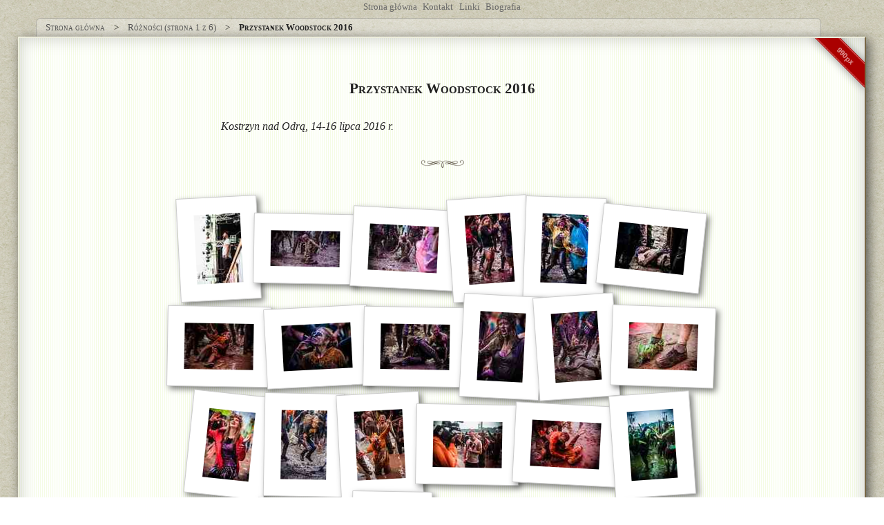

--- FILE ---
content_type: text/html; charset=UTF-8
request_url: https://karczmarczyk.pl/woodstock-2016/58
body_size: 1878
content:
<!DOCTYPE html>
<html lang="pl" data-time="2026-01-19 04:17:56">
<head>
	<meta charset="UTF-8"/>
	<title>Przystanek Woodstock 2016 - Zdjęcie 58 z 64</title>
	<meta http-equiv="X-UA-Compatible" content="IE=Edge,chrome=1"/>
	<meta name="description" content="Kostrzyn nad Odrą, 14-16 lipca 2016 r."/>
		
	<meta property="og:url" content="http://karczmarczyk.pl/woodstock-2016/58"/>
	<meta property="og:type" content="article"/>
	<meta property="og:title" content="Przystanek Woodstock 2016 - Zdjęcie 58 z 64"/>
	<meta property="og:description" content="Kostrzyn nad Odrą, 14-16 lipca 2016 r."/>	
	<meta property="og:image" content=""/>
	<meta property="fb:profile_id" content="jacek.karczmarczyk"/>
	<meta property="og:locale" content="pl_PL"/>
	<meta property="og:site_name" content="Jacek Karczmarczyk - galeria zdjęć"/>
	
	<meta name="viewport" content="width=device-width, initial-scale=1.0, user-scalable=no"/>
	<link rel="index" href="/woodstock-2016"/>
	<link rel="start" href="/woodstock-2016/1"/>
	<link rel="prev" title="Przystanek Woodstock 2016" href="/woodstock-2016/57"/>
	<link rel="next" title="Przystanek Woodstock 2016" href="/woodstock-2016/59"/>
	<link rel="stylesheet" href="http://fonts.googleapis.com/css?family=Reenie+Beanie"/>
	<link rel="stylesheet" href="/skins/paper-popup/photoswipe/photoswipe.css"/>
	<link rel="stylesheet" href="/skins/paper-popup/photoswipe/default-skin/default-skin.css"/>
	<style type="text/css">
		.pswp img { border: 1px solid rgba(255, 255, 255, 0.3); }
		.pswp__caption__center { text-align: center; }
	</style>
	<link rel="stylesheet" href="/skins/paper-popup/css/boilerplate.css"/>
	<link rel="stylesheet" href="/skins/paper-popup/css/style.css?1623019625"/>
	<link rel="stylesheet" href="/skins/paper-popup/css/640px.css?1623019625" media="only screen and (max-width: 640px)"/>
	<link rel="stylesheet" href="/skins/paper-popup/css/400px.css?1623019625" media="only screen and (max-width: 400px)"/>
	 

	<link rel="license" href="http://creativecommons.org/licenses/by/2.5/pl/"/>
	<meta name="verify-v1" content="ML312yUoxEz+50O55WTikWkTnMSsyYGVUY6sA/S4sYc="/>
	<link rel="icon" type="image/x-icon" href="/favico.ico"/>
	<link rel="shortcut icon" type="image/x-icon" href="/favico.ico"/>
	<!--[if lt IE 9]>
	<script src="http://html5shiv.googlecode.com/svn/trunk/html5.js"></script>
	<![endif]-->

	
</head>
<body class="page-photo">
<script>
	if (document.body.className == 'page-photo') {
		document.body.parentNode.className = 'page-photo-js';
	}
</script>

<nav class="sitemenu">
	<ul>
		<li><a href="/">Strona główna</a></li>
		<li><a href="/contact.html">Kontakt</a></li>
		<li><a href="/links.html">Linki</a></li>
		<li><a href="/biography.html">Biografia</a></li>
		<li style="display: none"><a style="font-weight: bold; color: #000" href="http://gadjo5.karczmarczyk.pl">Gadjo Delhi 5</a></li>
	</ul>
</nav>


<nav class="breadcrumb">
	<ul><li><a href="/">Strona główna</a></li><li><a href="/gallery-other.html">Różności (strona 1 z 6)</a></li><li><h1>Zzdjęcie 58 z 64</h1></li></ul>
</nav>


<div class="content">
	<div class="content-inner">
		

<!-- breadcrumb BEGIN -->
<nav class="breadcrumb"><ul><li><a href="/">Strona główna</a></li><li><a href="/gallery-other.html">Różności (strona 1 z 6)</a></li><li><a href="/woodstock-2016">Przystanek Woodstock 2016</a></li><li><strong>Zzdjęcie 58 z 64</strong></li></ul></nav>
<!-- breadcrumb END -->



<!-- photo BEGIN -->
<script type="text/javascript">window.location.href = window.location.href.replace(/\/([0-9]+)(,.*)?$/, '#$1')</script>

<figure class="medium-photo"><img src="/photos_/2016.07.15 - woodstock/DSC_5355/Przystanek Woodstock 2016.jpg" alt="Przystanek Woodstock 2016 - Zdjęcie 58 z 64" title="Przystanek Woodstock 2016 - Zdjęcie 58 z 64"/><figcaption>Przystanek Woodstock 2016</figcaption></figure>

<nav class="prev-next">
	<ul>
		

		<li>
			<a title="Poprzednie" rel="prev" href="/woodstock-2016/57">Poprzednie</a>
		</li>
		<li>
			<a rel="next" title="Następne" href="/woodstock-2016/59">Następne</a>
		</li>

		
	</ul>
</nav>
<!-- photo END -->


	</div>
</div>

<footer><p>&copy; 2002-2026 Jacek Karczmarczyk - <span xmlns:dc="http://purl.org/dc/elements/1.1/" href="http://purl.org/dc/dcmitype/StillImage" rel="dc:type">Zdjęcia</span> są dostępne na <a rel="license" href="http://creativecommons.org/licenses/by/2.5/pl/">licencji CC Uznanie autorstwa</a></p></footer>




<!-- Root element of PhotoSwipe. Must have class pswp. -->
<div class="pswp" tabindex="-1" role="dialog" aria-hidden="true">
    <div class="pswp__bg"></div>

    <div class="pswp__scroll-wrap">

        <div class="pswp__container">
            <div class="pswp__item"></div>
            <div class="pswp__item"></div>
            <div class="pswp__item"></div>
        </div>

        <div class="pswp__ui pswp__ui--hidden">

            <div class="pswp__top-bar">

                <div class="pswp__counter"></div>

                <button class="pswp__button pswp__button--close" title="Close (Esc)"></button>

                <button class="pswp__button pswp__button--share" title="Share"></button>

                <button class="pswp__button pswp__button--fs" title="Toggle fullscreen"></button>

                <button class="pswp__button pswp__button--zoom" title="Zoom in/out"></button>

                <div class="pswp__preloader">
                    <div class="pswp__preloader__icn">
                      <div class="pswp__preloader__cut">
                        <div class="pswp__preloader__donut"></div>
                      </div>
                    </div>
                </div>
            </div>

            <div class="pswp__share-modal pswp__share-modal--hidden pswp__single-tap">
                <div class="pswp__share-tooltip"></div> 
            </div>

            <button class="pswp__button pswp__button--arrow--left" title="Previous (arrow left)">
            </button>

            <button class="pswp__button pswp__button--arrow--right" title="Next (arrow right)">
            </button>

            <div class="pswp__caption">
                <div class="pswp__caption__center"></div>
            </div>

        </div>

    </div>

</div>




	<script>function _setCustomVar() {	_gaq.push(["_setCustomVar", 1, "gallery", "woodstock-2016", 3]);  }</script>
	<script src="/skins/paper-popup/js/ga.js"></script>
	<script src="/skins/paper-popup/js/bgSlideShow.js"></script>
	<!--<script src="/skins/paper-popup/js/gallery-old.js"></script>-->
	<script src="/skins/paper-popup/photoswipe/photoswipe.min.js"></script>
	<script src="/skins/paper-popup/photoswipe/photoswipe-ui-default.min.js"></script>
	<script src="/skins/paper-popup/js/gallery.js"></script>


	
</body>
</html>

--- FILE ---
content_type: text/html; charset=UTF-8
request_url: https://karczmarczyk.pl/woodstock-2016
body_size: 2830
content:
<!DOCTYPE html>
<html lang="pl" data-time="2026-01-19 04:17:57">
<head>
	<meta charset="UTF-8"/>
	<title>Przystanek Woodstock 2016 - galeria zdjęć</title>
	<meta http-equiv="X-UA-Compatible" content="IE=Edge,chrome=1"/>
	<meta name="description" content="Przystanek Woodstock 2016 - Kostrzyn nad Odrą, 14-16 lipca 2016 r."/>
		
	<meta property="og:url" content="http://karczmarczyk.pl/woodstock-2016"/>
	<meta property="og:type" content="article"/>
	<meta property="og:title" content="Przystanek Woodstock 2016"/>
	<meta property="og:description" content="Kostrzyn nad Odrą, 14-16 lipca 2016 r."/>	
	<meta property="og:image" content="http://karczmarczyk.pl/photos/2016.07.15%20-%20woodstock/DSC_4144.jpg"/>
	<meta property="fb:profile_id" content="jacek.karczmarczyk"/>
	<meta property="og:locale" content="pl_PL"/>
	<meta property="og:site_name" content="Jacek Karczmarczyk - galeria zdjęć"/>
	
	<meta name="viewport" content="width=device-width, initial-scale=1.0, user-scalable=no"/>
	
	
	
	
	<link rel="stylesheet" href="http://fonts.googleapis.com/css?family=Reenie+Beanie"/>
	<link rel="stylesheet" href="/skins/paper-popup/photoswipe/photoswipe.css"/>
	<link rel="stylesheet" href="/skins/paper-popup/photoswipe/default-skin/default-skin.css"/>
	<style type="text/css">
		.pswp img { border: 1px solid rgba(255, 255, 255, 0.3); }
		.pswp__caption__center { text-align: center; }
	</style>
	<link rel="stylesheet" href="/skins/paper-popup/css/boilerplate.css"/>
	<link rel="stylesheet" href="/skins/paper-popup/css/style.css?1623019625"/>
	<link rel="stylesheet" href="/skins/paper-popup/css/640px.css?1623019625" media="only screen and (max-width: 640px)"/>
	<link rel="stylesheet" href="/skins/paper-popup/css/400px.css?1623019625" media="only screen and (max-width: 400px)"/>
	 

	<link rel="license" href="http://creativecommons.org/licenses/by/2.5/pl/"/>
	<meta name="verify-v1" content="ML312yUoxEz+50O55WTikWkTnMSsyYGVUY6sA/S4sYc="/>
	<link rel="icon" type="image/x-icon" href="/favico.ico"/>
	<link rel="shortcut icon" type="image/x-icon" href="/favico.ico"/>
	<!--[if lt IE 9]>
	<script src="http://html5shiv.googlecode.com/svn/trunk/html5.js"></script>
	<![endif]-->

	
</head>
<body class="page-photoindex">
<script>
	if (document.body.className == 'page-photo') {
		document.body.parentNode.className = 'page-photo-js';
	}
</script>

<nav class="sitemenu">
	<ul>
		<li><a href="/">Strona główna</a></li>
		<li><a href="/contact.html">Kontakt</a></li>
		<li><a href="/links.html">Linki</a></li>
		<li><a href="/biography.html">Biografia</a></li>
		<li style="display: none"><a style="font-weight: bold; color: #000" href="http://gadjo5.karczmarczyk.pl">Gadjo Delhi 5</a></li>
	</ul>
</nav>


<nav class="breadcrumb">
	<ul><li><a href="/">Strona główna</a></li><li><a href="/gallery-other.html">Różności (strona 1 z 6)</a></li><li><h1>Przystanek Woodstock 2016</h1></li></ul>
</nav>


<div class="content">
	<div class="content-inner">
		

<!-- breadcrumb BEGIN -->
<nav class="breadcrumb"><ul><li><a href="/">Strona główna</a></li><li><a href="/gallery-other.html">Różności (strona 1 z 6)</a></li><li><strong>Przystanek Woodstock 2016</strong></li></ul></nav>
<!-- breadcrumb END -->



<!-- photoindex BEGIN -->
<section>
	<header class="main-header">
		<h1>Przystanek Woodstock 2016</h1>
		<h2>Kostrzyn nad Odrą, 14-16 lipca 2016 r.</h2>
	</header>
	<div class="ribbon-container"><span class="ribbon-990"><a href="/woodstock-2016/big">990px</a></span></div>
	<ul class="photoindex"><li><a href="/woodstock-2016/1" title="Zdjęcie 1 z 64" data-size="960x1443" data-gallery-title="Przystanek Woodstock 2016" data-photo-title="" data-photo-url="/photos/2016.07.15 - woodstock/DSC_4144.jpg"><img src="/photos/2016.07.15 - woodstock/thumbs/DSC_4144.jpg" alt="Zdjęcie 1 z 64"/></a></li><li><a href="/woodstock-2016/2" title="Zdjęcie 2 z 64" data-size="1840x960" data-gallery-title="Przystanek Woodstock 2016" data-photo-title="" data-photo-url="/photos/2016.07.15 - woodstock/DSC_4160.jpg"><img src="/photos/2016.07.15 - woodstock/thumbs/DSC_4160.jpg" alt="Zdjęcie 2 z 64"/></a></li><li><a href="/woodstock-2016/3" title="Zdjęcie 3 z 64" data-size="1443x960" data-gallery-title="Przystanek Woodstock 2016" data-photo-title="" data-photo-url="/photos/2016.07.15 - woodstock/DSC_4164.jpg"><img src="/photos/2016.07.15 - woodstock/thumbs/DSC_4164.jpg" alt="Zdjęcie 3 z 64"/></a></li><li><a href="/woodstock-2016/4" title="Zdjęcie 4 z 64" data-size="960x1462" data-gallery-title="Przystanek Woodstock 2016" data-photo-title="" data-photo-url="/photos/2016.07.15 - woodstock/_DSC7671.jpg"><img src="/photos/2016.07.15 - woodstock/thumbs/_DSC7671.jpg" alt="Zdjęcie 4 z 64"/></a></li><li><a href="/woodstock-2016/5" title="Zdjęcie 5 z 64" data-size="960x1443" data-gallery-title="Przystanek Woodstock 2016" data-photo-title="" data-photo-url="/photos/2016.07.15 - woodstock/_DSC7683.jpg"><img src="/photos/2016.07.15 - woodstock/thumbs/_DSC7683.jpg" alt="Zdjęcie 5 z 64"/></a></li><li><a href="/woodstock-2016/6" title="Zdjęcie 6 z 64" data-size="1443x960" data-gallery-title="Przystanek Woodstock 2016" data-photo-title="" data-photo-url="/photos/2016.07.15 - woodstock/_DSC7680.jpg"><img src="/photos/2016.07.15 - woodstock/thumbs/_DSC7680.jpg" alt="Zdjęcie 6 z 64"/></a></li><li><a href="/woodstock-2016/7" title="Zdjęcie 7 z 64" data-size="1443x960" data-gallery-title="Przystanek Woodstock 2016" data-photo-title="" data-photo-url="/photos/2016.07.15 - woodstock/_DSC7696.jpg"><img src="/photos/2016.07.15 - woodstock/thumbs/_DSC7696.jpg" alt="Zdjęcie 7 z 64"/></a></li><li><a href="/woodstock-2016/8" title="Zdjęcie 8 z 64" data-size="1445x960" data-gallery-title="Przystanek Woodstock 2016" data-photo-title="" data-photo-url="/photos/2016.07.15 - woodstock/_DSC7703.jpg"><img src="/photos/2016.07.15 - woodstock/thumbs/_DSC7703.jpg" alt="Zdjęcie 8 z 64"/></a></li><li><a href="/woodstock-2016/9" title="Zdjęcie 9 z 64" data-size="1445x960" data-gallery-title="Przystanek Woodstock 2016" data-photo-title="" data-photo-url="/photos/2016.07.15 - woodstock/_DSC7783.jpg"><img src="/photos/2016.07.15 - woodstock/thumbs/_DSC7783.jpg" alt="Zdjęcie 9 z 64"/></a></li><li><a href="/woodstock-2016/10" title="Zdjęcie 10 z 64" data-size="960x1445" data-gallery-title="Przystanek Woodstock 2016" data-photo-title="" data-photo-url="/photos/2016.07.15 - woodstock/_DSC7799.jpg"><img src="/photos/2016.07.15 - woodstock/thumbs/_DSC7799.jpg" alt="Zdjęcie 10 z 64"/></a></li><li><a href="/woodstock-2016/11" title="Zdjęcie 11 z 64" data-size="960x1443" data-gallery-title="Przystanek Woodstock 2016" data-photo-title="" data-photo-url="/photos/2016.07.15 - woodstock/DSC_4174.jpg"><img src="/photos/2016.07.15 - woodstock/thumbs/DSC_4174.jpg" alt="Zdjęcie 11 z 64"/></a></li><li><a href="/woodstock-2016/12" title="Zdjęcie 12 z 64" data-size="1443x960" data-gallery-title="Przystanek Woodstock 2016" data-photo-title="" data-photo-url="/photos/2016.07.15 - woodstock/DSC_4188.jpg"><img src="/photos/2016.07.15 - woodstock/thumbs/DSC_4188.jpg" alt="Zdjęcie 12 z 64"/></a></li><li><a href="/woodstock-2016/13" title="Zdjęcie 13 z 64" data-size="960x1443" data-gallery-title="Przystanek Woodstock 2016" data-photo-title="" data-photo-url="/photos/2016.07.15 - woodstock/DSC_4255.jpg"><img src="/photos/2016.07.15 - woodstock/thumbs/DSC_4255.jpg" alt="Zdjęcie 13 z 64"/></a></li><li><a href="/woodstock-2016/14" title="Zdjęcie 14 z 64" data-size="960x1454" data-gallery-title="Przystanek Woodstock 2016" data-photo-title="" data-photo-url="/photos/2016.07.15 - woodstock/DSC_4303.jpg"><img src="/photos/2016.07.15 - woodstock/thumbs/DSC_4303.jpg" alt="Zdjęcie 14 z 64"/></a></li><li><a href="/woodstock-2016/15" title="Zdjęcie 15 z 64" data-size="960x1368" data-gallery-title="Przystanek Woodstock 2016" data-photo-title="" data-photo-url="/photos/2016.07.15 - woodstock/DSC_4308.jpg"><img src="/photos/2016.07.15 - woodstock/thumbs/DSC_4308.jpg" alt="Zdjęcie 15 z 64"/></a></li><li><a href="/woodstock-2016/16" title="Zdjęcie 16 z 64" data-size="1443x960" data-gallery-title="Przystanek Woodstock 2016" data-photo-title="" data-photo-url="/photos/2016.07.15 - woodstock/DSC_4326.jpg"><img src="/photos/2016.07.15 - woodstock/thumbs/DSC_4326.jpg" alt="Zdjęcie 16 z 64"/></a></li><li><a href="/woodstock-2016/17" title="Zdjęcie 17 z 64" data-size="1443x960" data-gallery-title="Przystanek Woodstock 2016" data-photo-title="" data-photo-url="/photos/2016.07.15 - woodstock/DSC_4362.jpg"><img src="/photos/2016.07.15 - woodstock/thumbs/DSC_4362.jpg" alt="Zdjęcie 17 z 64"/></a></li><li><a href="/woodstock-2016/18" title="Zdjęcie 18 z 64" data-size="960x1443" data-gallery-title="Przystanek Woodstock 2016" data-photo-title="" data-photo-url="/photos/2016.07.15 - woodstock/DSC_4397.jpg"><img src="/photos/2016.07.15 - woodstock/thumbs/DSC_4397.jpg" alt="Zdjęcie 18 z 64"/></a></li><li><a href="/woodstock-2016/19" title="Zdjęcie 19 z 64" data-size="1443x960" data-gallery-title="Przystanek Woodstock 2016" data-photo-title="" data-photo-url="/photos/2016.07.15 - woodstock/DSC_4419.jpg"><img src="/photos/2016.07.15 - woodstock/thumbs/DSC_4419.jpg" alt="Zdjęcie 19 z 64"/></a></li><li><a href="/woodstock-2016/20" title="Zdjęcie 20 z 64" data-size="1443x960" data-gallery-title="Przystanek Woodstock 2016" data-photo-title="" data-photo-url="/photos/2016.07.15 - woodstock/DSC_4443.jpg"><img src="/photos/2016.07.15 - woodstock/thumbs/DSC_4443.jpg" alt="Zdjęcie 20 z 64"/></a></li><li><a href="/woodstock-2016/21" title="Zdjęcie 21 z 64" data-size="960x1445" data-gallery-title="Przystanek Woodstock 2016" data-photo-title="" data-photo-url="/photos/2016.07.15 - woodstock/_DSC7818.jpg"><img src="/photos/2016.07.15 - woodstock/thumbs/_DSC7818.jpg" alt="Zdjęcie 21 z 64"/></a></li><li><a href="/woodstock-2016/22" title="Zdjęcie 22 z 64" data-size="1443x960" data-gallery-title="Przystanek Woodstock 2016" data-photo-title="" data-photo-url="/photos/2016.07.15 - woodstock/DSC_4483.jpg"><img src="/photos/2016.07.15 - woodstock/thumbs/DSC_4483.jpg" alt="Zdjęcie 22 z 64"/></a></li><li><a href="/woodstock-2016/23" title="Zdjęcie 23 z 64" data-size="1443x960" data-gallery-title="Przystanek Woodstock 2016" data-photo-title="" data-photo-url="/photos/2016.07.15 - woodstock/DSC_4528.jpg"><img src="/photos/2016.07.15 - woodstock/thumbs/DSC_4528.jpg" alt="Zdjęcie 23 z 64"/></a></li><li><a href="/woodstock-2016/24" title="Zdjęcie 24 z 64" data-size="1443x960" data-gallery-title="Przystanek Woodstock 2016" data-photo-title="" data-photo-url="/photos/2016.07.15 - woodstock/DSC_4541.jpg"><img src="/photos/2016.07.15 - woodstock/thumbs/DSC_4541.jpg" alt="Zdjęcie 24 z 64"/></a></li><li><a href="/woodstock-2016/25" title="Zdjęcie 25 z 64" data-size="960x1443" data-gallery-title="Przystanek Woodstock 2016" data-photo-title="" data-photo-url="/photos/2016.07.15 - woodstock/DSC_4556.jpg"><img src="/photos/2016.07.15 - woodstock/thumbs/DSC_4556.jpg" alt="Zdjęcie 25 z 64"/></a></li><li><a href="/woodstock-2016/26" title="Zdjęcie 26 z 64" data-size="1443x960" data-gallery-title="Przystanek Woodstock 2016" data-photo-title="" data-photo-url="/photos/2016.07.15 - woodstock/DSC_4565.jpg"><img src="/photos/2016.07.15 - woodstock/thumbs/DSC_4565.jpg" alt="Zdjęcie 26 z 64"/></a></li><li><a href="/woodstock-2016/27" title="Zdjęcie 27 z 64" data-size="1443x960" data-gallery-title="Przystanek Woodstock 2016" data-photo-title="" data-photo-url="/photos/2016.07.15 - woodstock/DSC_4640.jpg"><img src="/photos/2016.07.15 - woodstock/thumbs/DSC_4640.jpg" alt="Zdjęcie 27 z 64"/></a></li><li><a href="/woodstock-2016/28" title="Zdjęcie 28 z 64" data-size="1443x960" data-gallery-title="Przystanek Woodstock 2016" data-photo-title="" data-photo-url="/photos/2016.07.15 - woodstock/DSC_4675.jpg"><img src="/photos/2016.07.15 - woodstock/thumbs/DSC_4675.jpg" alt="Zdjęcie 28 z 64"/></a></li><li><a href="/woodstock-2016/29" title="Zdjęcie 29 z 64" data-size="1443x960" data-gallery-title="Przystanek Woodstock 2016" data-photo-title="" data-photo-url="/photos/2016.07.15 - woodstock/DSC_4718.jpg"><img src="/photos/2016.07.15 - woodstock/thumbs/DSC_4718.jpg" alt="Zdjęcie 29 z 64"/></a></li><li><a href="/woodstock-2016/30" title="Zdjęcie 30 z 64" data-size="1443x960" data-gallery-title="Przystanek Woodstock 2016" data-photo-title="" data-photo-url="/photos/2016.07.15 - woodstock/DSC_4768.jpg"><img src="/photos/2016.07.15 - woodstock/thumbs/DSC_4768.jpg" alt="Zdjęcie 30 z 64"/></a></li><li><a href="/woodstock-2016/31" title="Zdjęcie 31 z 64" data-size="960x1443" data-gallery-title="Przystanek Woodstock 2016" data-photo-title="" data-photo-url="/photos/2016.07.15 - woodstock/DSC_4829.jpg"><img src="/photos/2016.07.15 - woodstock/thumbs/DSC_4829.jpg" alt="Zdjęcie 31 z 64"/></a></li><li><a href="/woodstock-2016/32" title="Zdjęcie 32 z 64" data-size="960x1443" data-gallery-title="Przystanek Woodstock 2016" data-photo-title="" data-photo-url="/photos/2016.07.15 - woodstock/DSC_4840.jpg"><img src="/photos/2016.07.15 - woodstock/thumbs/DSC_4840.jpg" alt="Zdjęcie 32 z 64"/></a></li><li><a href="/woodstock-2016/33" title="Zdjęcie 33 z 64" data-size="960x1443" data-gallery-title="Przystanek Woodstock 2016" data-photo-title="" data-photo-url="/photos/2016.07.15 - woodstock/DSC_4849.jpg"><img src="/photos/2016.07.15 - woodstock/thumbs/DSC_4849.jpg" alt="Zdjęcie 33 z 64"/></a></li><li><a href="/woodstock-2016/34" title="Zdjęcie 34 z 64" data-size="1445x960" data-gallery-title="Przystanek Woodstock 2016" data-photo-title="" data-photo-url="/photos/2016.07.15 - woodstock/_DSC7839.jpg"><img src="/photos/2016.07.15 - woodstock/thumbs/_DSC7839.jpg" alt="Zdjęcie 34 z 64"/></a></li><li><a href="/woodstock-2016/35" title="Zdjęcie 35 z 64" data-size="960x1445" data-gallery-title="Przystanek Woodstock 2016" data-photo-title="" data-photo-url="/photos/2016.07.15 - woodstock/_DSC7863.jpg"><img src="/photos/2016.07.15 - woodstock/thumbs/_DSC7863.jpg" alt="Zdjęcie 35 z 64"/></a></li><li><a href="/woodstock-2016/36" title="Zdjęcie 36 z 64" data-size="960x1443" data-gallery-title="Przystanek Woodstock 2016" data-photo-title="" data-photo-url="/photos/2016.07.15 - woodstock/DSC_4870.jpg"><img src="/photos/2016.07.15 - woodstock/thumbs/DSC_4870.jpg" alt="Zdjęcie 36 z 64"/></a></li><li><a href="/woodstock-2016/37" title="Zdjęcie 37 z 64" data-size="960x1443" data-gallery-title="Przystanek Woodstock 2016" data-photo-title="" data-photo-url="/photos/2016.07.15 - woodstock/DSC_4883.jpg"><img src="/photos/2016.07.15 - woodstock/thumbs/DSC_4883.jpg" alt="Zdjęcie 37 z 64"/></a></li><li><a href="/woodstock-2016/38" title="Zdjęcie 38 z 64" data-size="1443x960" data-gallery-title="Przystanek Woodstock 2016" data-photo-title="" data-photo-url="/photos/2016.07.15 - woodstock/DSC_4928.jpg"><img src="/photos/2016.07.15 - woodstock/thumbs/DSC_4928.jpg" alt="Zdjęcie 38 z 64"/></a></li><li><a href="/woodstock-2016/39" title="Zdjęcie 39 z 64" data-size="1445x960" data-gallery-title="Przystanek Woodstock 2016" data-photo-title="" data-photo-url="/photos/2016.07.15 - woodstock/_DSC7876.jpg"><img src="/photos/2016.07.15 - woodstock/thumbs/_DSC7876.jpg" alt="Zdjęcie 39 z 64"/></a></li><li><a href="/woodstock-2016/40" title="Zdjęcie 40 z 64" data-size="960x1442" data-gallery-title="Przystanek Woodstock 2016" data-photo-title="" data-photo-url="/photos/2016.07.15 - woodstock/DSC_4935.jpg"><img src="/photos/2016.07.15 - woodstock/thumbs/DSC_4935.jpg" alt="Zdjęcie 40 z 64"/></a></li><li><a href="/woodstock-2016/41" title="Zdjęcie 41 z 64" data-size="1443x960" data-gallery-title="Przystanek Woodstock 2016" data-photo-title="" data-photo-url="/photos/2016.07.15 - woodstock/DSC_4966.jpg"><img src="/photos/2016.07.15 - woodstock/thumbs/DSC_4966.jpg" alt="Zdjęcie 41 z 64"/></a></li><li><a href="/woodstock-2016/42" title="Zdjęcie 42 z 64" data-size="960x1443" data-gallery-title="Przystanek Woodstock 2016" data-photo-title="" data-photo-url="/photos/2016.07.15 - woodstock/DSC_4974.jpg"><img src="/photos/2016.07.15 - woodstock/thumbs/DSC_4974.jpg" alt="Zdjęcie 42 z 64"/></a></li><li><a href="/woodstock-2016/43" title="Zdjęcie 43 z 64" data-size="1443x960" data-gallery-title="Przystanek Woodstock 2016" data-photo-title="" data-photo-url="/photos/2016.07.15 - woodstock/DSC_4999.jpg"><img src="/photos/2016.07.15 - woodstock/thumbs/DSC_4999.jpg" alt="Zdjęcie 43 z 64"/></a></li><li><a href="/woodstock-2016/44" title="Zdjęcie 44 z 64" data-size="1442x960" data-gallery-title="Przystanek Woodstock 2016" data-photo-title="" data-photo-url="/photos/2016.07.15 - woodstock/DSC_5017.jpg"><img src="/photos/2016.07.15 - woodstock/thumbs/DSC_5017.jpg" alt="Zdjęcie 44 z 64"/></a></li><li><a href="/woodstock-2016/45" title="Zdjęcie 45 z 64" data-size="960x1443" data-gallery-title="Przystanek Woodstock 2016" data-photo-title="" data-photo-url="/photos/2016.07.15 - woodstock/DSC_5022.jpg"><img src="/photos/2016.07.15 - woodstock/thumbs/DSC_5022.jpg" alt="Zdjęcie 45 z 64"/></a></li><li><a href="/woodstock-2016/46" title="Zdjęcie 46 z 64" data-size="960x1443" data-gallery-title="Przystanek Woodstock 2016" data-photo-title="" data-photo-url="/photos/2016.07.15 - woodstock/DSC_5058.jpg"><img src="/photos/2016.07.15 - woodstock/thumbs/DSC_5058.jpg" alt="Zdjęcie 46 z 64"/></a></li><li><a href="/woodstock-2016/47" title="Zdjęcie 47 z 64" data-size="1443x960" data-gallery-title="Przystanek Woodstock 2016" data-photo-title="" data-photo-url="/photos/2016.07.15 - woodstock/DSC_5067.jpg"><img src="/photos/2016.07.15 - woodstock/thumbs/DSC_5067.jpg" alt="Zdjęcie 47 z 64"/></a></li><li><a href="/woodstock-2016/48" title="Zdjęcie 48 z 64" data-size="960x1443" data-gallery-title="Przystanek Woodstock 2016" data-photo-title="" data-photo-url="/photos/2016.07.15 - woodstock/DSC_5111.jpg"><img src="/photos/2016.07.15 - woodstock/thumbs/DSC_5111.jpg" alt="Zdjęcie 48 z 64"/></a></li><li><a href="/woodstock-2016/49" title="Zdjęcie 49 z 64" data-size="1424x960" data-gallery-title="Przystanek Woodstock 2016" data-photo-title="" data-photo-url="/photos/2016.07.15 - woodstock/DSC_5114.jpg"><img src="/photos/2016.07.15 - woodstock/thumbs/DSC_5114.jpg" alt="Zdjęcie 49 z 64"/></a></li><li><a href="/woodstock-2016/50" title="Zdjęcie 50 z 64" data-size="1190x960" data-gallery-title="Przystanek Woodstock 2016" data-photo-title="" data-photo-url="/photos/2016.07.15 - woodstock/DSC_5128.jpg"><img src="/photos/2016.07.15 - woodstock/thumbs/DSC_5128.jpg" alt="Zdjęcie 50 z 64"/></a></li><li><a href="/woodstock-2016/51" title="Zdjęcie 51 z 64" data-size="960x1443" data-gallery-title="Przystanek Woodstock 2016" data-photo-title="" data-photo-url="/photos/2016.07.15 - woodstock/DSC_5147.jpg"><img src="/photos/2016.07.15 - woodstock/thumbs/DSC_5147.jpg" alt="Zdjęcie 51 z 64"/></a></li><li><a href="/woodstock-2016/52" title="Zdjęcie 52 z 64" data-size="960x1408" data-gallery-title="Przystanek Woodstock 2016" data-photo-title="" data-photo-url="/photos/2016.07.15 - woodstock/DSC_5157.jpg"><img src="/photos/2016.07.15 - woodstock/thumbs/DSC_5157.jpg" alt="Zdjęcie 52 z 64"/></a></li><li><a href="/woodstock-2016/53" title="Zdjęcie 53 z 64" data-size="960x1443" data-gallery-title="Przystanek Woodstock 2016" data-photo-title="" data-photo-url="/photos/2016.07.15 - woodstock/DSC_5231.jpg"><img src="/photos/2016.07.15 - woodstock/thumbs/DSC_5231.jpg" alt="Zdjęcie 53 z 64"/></a></li><li><a href="/woodstock-2016/54" title="Zdjęcie 54 z 64" data-size="1443x960" data-gallery-title="Przystanek Woodstock 2016" data-photo-title="" data-photo-url="/photos/2016.07.15 - woodstock/DSC_5246.jpg"><img src="/photos/2016.07.15 - woodstock/thumbs/DSC_5246.jpg" alt="Zdjęcie 54 z 64"/></a></li><li><a href="/woodstock-2016/55" title="Zdjęcie 55 z 64" data-size="1398x960" data-gallery-title="Przystanek Woodstock 2016" data-photo-title="" data-photo-url="/photos/2016.07.15 - woodstock/DSC_5324.jpg"><img src="/photos/2016.07.15 - woodstock/thumbs/DSC_5324.jpg" alt="Zdjęcie 55 z 64"/></a></li><li><a href="/woodstock-2016/56" title="Zdjęcie 56 z 64" data-size="1445x960" data-gallery-title="Przystanek Woodstock 2016" data-photo-title="" data-photo-url="/photos/2016.07.15 - woodstock/_DSC7906.jpg"><img src="/photos/2016.07.15 - woodstock/thumbs/_DSC7906.jpg" alt="Zdjęcie 56 z 64"/></a></li><li><a href="/woodstock-2016/57" title="Zdjęcie 57 z 64" data-size="1443x960" data-gallery-title="Przystanek Woodstock 2016" data-photo-title="" data-photo-url="/photos/2016.07.15 - woodstock/DSC_5344.jpg"><img src="/photos/2016.07.15 - woodstock/thumbs/DSC_5344.jpg" alt="Zdjęcie 57 z 64"/></a></li><li><a href="/woodstock-2016/58" title="Zdjęcie 58 z 64" data-size="960x1319" data-gallery-title="Przystanek Woodstock 2016" data-photo-title="" data-photo-url="/photos/2016.07.15 - woodstock/DSC_5355.jpg"><img src="/photos/2016.07.15 - woodstock/thumbs/DSC_5355.jpg" alt="Zdjęcie 58 z 64"/></a></li><li><a href="/woodstock-2016/59" title="Zdjęcie 59 z 64" data-size="1443x960" data-gallery-title="Przystanek Woodstock 2016" data-photo-title="" data-photo-url="/photos/2016.07.15 - woodstock/DSC_5375.jpg"><img src="/photos/2016.07.15 - woodstock/thumbs/DSC_5375.jpg" alt="Zdjęcie 59 z 64"/></a></li><li><a href="/woodstock-2016/60" title="Zdjęcie 60 z 64" data-size="1443x960" data-gallery-title="Przystanek Woodstock 2016" data-photo-title="" data-photo-url="/photos/2016.07.15 - woodstock/DSC_5385.jpg"><img src="/photos/2016.07.15 - woodstock/thumbs/DSC_5385.jpg" alt="Zdjęcie 60 z 64"/></a></li><li><a href="/woodstock-2016/61" title="Zdjęcie 61 z 64" data-size="1443x960" data-gallery-title="Przystanek Woodstock 2016" data-photo-title="" data-photo-url="/photos/2016.07.15 - woodstock/DSC_5406.jpg"><img src="/photos/2016.07.15 - woodstock/thumbs/DSC_5406.jpg" alt="Zdjęcie 61 z 64"/></a></li><li><a href="/woodstock-2016/62" title="Zdjęcie 62 z 64" data-size="1443x960" data-gallery-title="Przystanek Woodstock 2016" data-photo-title="" data-photo-url="/photos/2016.07.15 - woodstock/DSC_5480.jpg"><img src="/photos/2016.07.15 - woodstock/thumbs/DSC_5480.jpg" alt="Zdjęcie 62 z 64"/></a></li><li><a href="/woodstock-2016/63" title="Zdjęcie 63 z 64" data-size="1443x960" data-gallery-title="Przystanek Woodstock 2016" data-photo-title="" data-photo-url="/photos/2016.07.15 - woodstock/DSC_5571.jpg"><img src="/photos/2016.07.15 - woodstock/thumbs/DSC_5571.jpg" alt="Zdjęcie 63 z 64"/></a></li><li><a href="/woodstock-2016/64" title="Zdjęcie 64 z 64" data-size="1445x960" data-gallery-title="Przystanek Woodstock 2016" data-photo-title="" data-photo-url="/photos/2016.07.15 - woodstock/_DSC7913.jpg"><img src="/photos/2016.07.15 - woodstock/thumbs/_DSC7913.jpg" alt="Zdjęcie 64 z 64"/></a></li></ul>
</section>
<!-- photoindex END -->


	</div>
</div>

<footer><p>&copy; 2002-2026 Jacek Karczmarczyk - <span xmlns:dc="http://purl.org/dc/elements/1.1/" href="http://purl.org/dc/dcmitype/StillImage" rel="dc:type">Zdjęcia</span> są dostępne na <a rel="license" href="http://creativecommons.org/licenses/by/2.5/pl/">licencji CC Uznanie autorstwa</a></p></footer>




<!-- Root element of PhotoSwipe. Must have class pswp. -->
<div class="pswp" tabindex="-1" role="dialog" aria-hidden="true">
    <div class="pswp__bg"></div>

    <div class="pswp__scroll-wrap">

        <div class="pswp__container">
            <div class="pswp__item"></div>
            <div class="pswp__item"></div>
            <div class="pswp__item"></div>
        </div>

        <div class="pswp__ui pswp__ui--hidden">

            <div class="pswp__top-bar">

                <div class="pswp__counter"></div>

                <button class="pswp__button pswp__button--close" title="Close (Esc)"></button>

                <button class="pswp__button pswp__button--share" title="Share"></button>

                <button class="pswp__button pswp__button--fs" title="Toggle fullscreen"></button>

                <button class="pswp__button pswp__button--zoom" title="Zoom in/out"></button>

                <div class="pswp__preloader">
                    <div class="pswp__preloader__icn">
                      <div class="pswp__preloader__cut">
                        <div class="pswp__preloader__donut"></div>
                      </div>
                    </div>
                </div>
            </div>

            <div class="pswp__share-modal pswp__share-modal--hidden pswp__single-tap">
                <div class="pswp__share-tooltip"></div> 
            </div>

            <button class="pswp__button pswp__button--arrow--left" title="Previous (arrow left)">
            </button>

            <button class="pswp__button pswp__button--arrow--right" title="Next (arrow right)">
            </button>

            <div class="pswp__caption">
                <div class="pswp__caption__center"></div>
            </div>

        </div>

    </div>

</div>




	<script>function _setCustomVar() {	_gaq.push(["_setCustomVar", 1, "gallery", "woodstock-2016", 3]);  }</script>
	<script src="/skins/paper-popup/js/ga.js"></script>
	<script src="/skins/paper-popup/js/bgSlideShow.js"></script>
	<!--<script src="/skins/paper-popup/js/gallery-old.js"></script>-->
	<script src="/skins/paper-popup/photoswipe/photoswipe.min.js"></script>
	<script src="/skins/paper-popup/photoswipe/photoswipe-ui-default.min.js"></script>
	<script src="/skins/paper-popup/js/gallery.js"></script>


	
</body>
</html>

--- FILE ---
content_type: text/plain
request_url: https://www.google-analytics.com/j/collect?v=1&_v=j102&a=803738800&t=pageview&_s=1&dl=https%3A%2F%2Fkarczmarczyk.pl%2Fwoodstock-2016&ul=en-us%40posix&dt=Przystanek%20Woodstock%202016%20-%20galeria%20zdj%C4%99%C4%87&sr=1280x720&vp=1280x720&_u=IEBAAEABAAAAACAAI~&jid=940538596&gjid=121281570&cid=421478921.1768792679&tid=UA-1191889-6&_gid=1628316990.1768792679&_r=1&_slc=1&z=1340314091
body_size: -449
content:
2,cG-H91Y4YK445